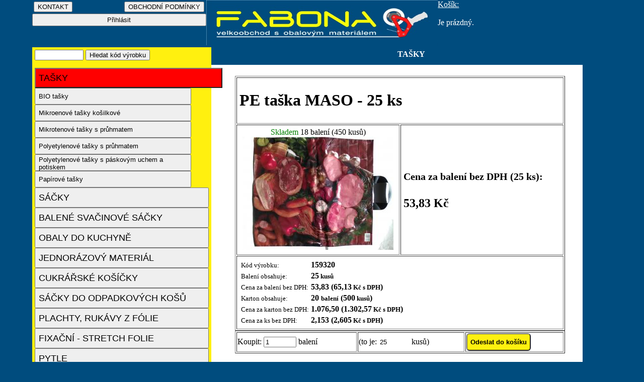

--- FILE ---
content_type: text/html; charset=UTF-8
request_url: https://www.obaly-nachod.cz/FABONA-obaly-produkt.php?nazev=pe-taska-sekt-25-ks&cislo=159320&a=1&id_kategorie=2&id_podkategorie1=&id_podkategorie2=&b=&c=
body_size: 4187
content:
<!DOCTYPE html>
<html lang="cs">
  <head>
    <title>FABONA-obaly-Náchod</title>
 <meta name="description" content="FABONA-obaly Náchod - velký výběr obalového materiálu pro firmy a domácnosti. Prodáváme tašky, sáčky, pytle, folie, jednorázové nádobí a další obaly. Rychlá expedice, kvalitní produkty a skvělé ceny. Objednejte online a nechte si doručit zboží až k vám domů!">
 <meta name="viewport" content="width=device-width, initial-scale=1">
    <meta http-equiv="content-type" content="text/html; charset=UTF-8">
    <meta name="robots" content="index, follow" />
    <meta name="author" content="Miroslav Celba" >
    <link rel="icon" href="https://www.obaly-nachod.cz/img/favicon.ico" type="image/x-icon">
    <link rel="icon" href="https://www.obaly-nachod.cz/img/favicon.png" type="image/png">

    <link rel="stylesheet"  type="text/css" media="screen and (max-width:529px)" href="mobil.css">
    <link rel="stylesheet"  type="text/css" media="screen and (min-width:530px) and (max-width:879px)" href="tablet.css">
    <link rel="stylesheet"  type="text/css" media="screen and (min-width:880px)" href="pc.css">

    <!-- Open Graph Meta Tags for social media -->
    <meta property="og:title" content="FABONA-obaly - Obalový materiál pro všechny potřeby">
    <meta property="og:description" content="Internetový obchod s obalovým materiálem, prodáváme tašky, sáčky, pytle, folie, jednorázové nádobí a další sortiment.">
    <meta property="og:image" content="https://www.obaly-nachod.cz/img/obrazek.jpg">
    <meta property="og:url" content="https://www.obaly-nachod.cz">
    <meta property="og:type" content="website">
  
  

  
  
  
  </head>


  
 





  

  
 
 
<body class="stranka">

<div class="horni">
 <a href="index.php"title="OBALOV&Eacute; MATERI&Aacute;LY">	<img src="logo_hlavni1.jpg" alt="OBALOV&Eacute; MATERI&Aacute;LY"  height = "50px" class="logo"  />	</a>	
 <div class="prihlaseni"> 
  




<table width="100%">
    <tr>
      
           <form action="FABONA-obaly-kontakt.php" method="GET">
             <td width="50%">      <input type="submit" value="KONTAKT"> </td>
            </form>
       
       
    <form action="FABONA-obaly-obchodni_podminky.php" method="GET">
             <td align="right">    <input type="submit" value="OBCHODNÍ PODMÍNKY">  </td>
            </form>
      
    </tr>
</table>


    <form action="FABONA-obaly-prihlaseni.php" method="GET">
        <input type="submit" value="Přihlásit" class="talc_odkazy">
    </form>



 
 </div>
 <div class="kosik">
 

<u>Košík: </u><br> 
        


<br>

Je prázdný. </div>   
 <div class="kategorie" >
 

 
                 <form  action="FABONA-obaly-kategorie.php" method="GET"> 
              
                  <input type="text" size="10" name="text">
                 <input type="submit" class="pismo2" value="Hledat kód výrobku">
                  <input type="hidden" name="odeslalhledattext" value="1"> 
                 <input type="hidden" name="odeslalhledat" value="1"> 
                 
               
                 </form>  </div>
 <div class="navigace_strom" >
 
 
 TAŠKY   
         
</div>        
 </div> 
 <div class="kategorie_vypis">   

<div class="categories">
                    <div class="category">
            <a href="FABONA-obaly-kategorie.php?nazev=tasky&id_kategorie=2&a=1">
                <button  class= " talc_kategorie_vybrana " >
                        
                    TAŠKY                </button>
            </a>

                            <div class="subcategories">
                                            <div class="subcategory">
                            <a href="FABONA-obaly-kategorie.php?nazev=bio-tasky&id_podkategorie1=135&id_kategorie=2&b=1">
                       
                                   
                                <button  class= " talc_podkategorie"  onMouseOver="this.className=' talc_podkategorie_vybrana'" onMouseOut="this.className='talc_podkategorie '" " >
                  
                                    BIO tašky                                </button>
                            </a>

                                                    </div>
                                            <div class="subcategory">
                            <a href="FABONA-obaly-kategorie.php?nazev=mikroenove-tasky&id_podkategorie1=3&id_kategorie=2&b=1">
                       
                                   
                                <button  class= " talc_podkategorie"  onMouseOver="this.className=' talc_podkategorie_vybrana'" onMouseOut="this.className='talc_podkategorie '" " >
                  
                                    Mikroenové tašky košilkové                                </button>
                            </a>

                                                    </div>
                                            <div class="subcategory">
                            <a href="FABONA-obaly-kategorie.php?nazev=mikrotenove-s-pruhmatem&id_podkategorie1=4&id_kategorie=2&b=1">
                       
                                   
                                <button  class= " talc_podkategorie"  onMouseOver="this.className=' talc_podkategorie_vybrana'" onMouseOut="this.className='talc_podkategorie '" " >
                  
                                    Mikrotenové tašky s průhmatem                                </button>
                            </a>

                                                    </div>
                                            <div class="subcategory">
                            <a href="FABONA-obaly-kategorie.php?nazev=polyetylenove-tasky&id_podkategorie1=5&id_kategorie=2&b=1">
                       
                                   
                                <button  class= " talc_podkategorie"  onMouseOver="this.className=' talc_podkategorie_vybrana'" onMouseOut="this.className='talc_podkategorie '" " >
                  
                                    Polyetylenové tašky s průhmatem                                </button>
                            </a>

                                                    </div>
                                            <div class="subcategory">
                            <a href="FABONA-obaly-kategorie.php?nazev=polyetylenove-tasky-s-potiskem&id_podkategorie1=6&id_kategorie=2&b=1">
                       
                                   
                                <button  class= " talc_podkategorie"  onMouseOver="this.className=' talc_podkategorie_vybrana'" onMouseOut="this.className='talc_podkategorie '" " >
                  
                                    Polyetylenové tašky s páskovým uchem a potiskem                                </button>
                            </a>

                                                    </div>
                                            <div class="subcategory">
                            <a href="FABONA-obaly-kategorie.php?nazev=papirove-tasky&id_podkategorie1=7&id_kategorie=2&b=1">
                       
                                   
                                <button  class= " talc_podkategorie"  onMouseOver="this.className=' talc_podkategorie_vybrana'" onMouseOut="this.className='talc_podkategorie '" " >
                  
                                    Papírové tašky                                </button>
                            </a>

                                                    </div>
                                    </div>
                    </div>
                    <div class="category">
            <a href="FABONA-obaly-kategorie.php?nazev=sacky&id_kategorie=8&a=1">
                <button  class= " talc_kategorie"  onMouseOver="this.className=' talc_kategorie_vybrana'" onMouseOut="this.className='talc_kategorie '" " >
                        
                    SÁČKY                </button>
            </a>

                    </div>
                    <div class="category">
            <a href="FABONA-obaly-kategorie.php?nazev=svacinove-sacky&id_kategorie=17&a=1">
                <button  class= " talc_kategorie"  onMouseOver="this.className=' talc_kategorie_vybrana'" onMouseOut="this.className='talc_kategorie '" " >
                        
                    BALENÉ SVAČINOVÉ SÁČKY                </button>
            </a>

                    </div>
                    <div class="category">
            <a href="FABONA-obaly-kategorie.php?nazev=obaly-do-kuchyne&id_kategorie=101&a=1">
                <button  class= " talc_kategorie"  onMouseOver="this.className=' talc_kategorie_vybrana'" onMouseOut="this.className='talc_kategorie '" " >
                        
                    OBALY DO KUCHYNĚ                </button>
            </a>

                    </div>
                    <div class="category">
            <a href="FABONA-obaly-kategorie.php?nazev=jednorazova-ochrana-odevu&id_kategorie=102&a=1">
                <button  class= " talc_kategorie"  onMouseOver="this.className=' talc_kategorie_vybrana'" onMouseOut="this.className='talc_kategorie '" " >
                        
                    JEDNORÁZOVÝ MATERIÁL                </button>
            </a>

                    </div>
                    <div class="category">
            <a href="FABONA-obaly-kategorie.php?nazev=cukrarske-kosicky&id_kategorie=19&a=1">
                <button  class= " talc_kategorie"  onMouseOver="this.className=' talc_kategorie_vybrana'" onMouseOut="this.className='talc_kategorie '" " >
                        
                    CUKRÁŘSKÉ KOŠÍČKY                </button>
            </a>

                    </div>
                    <div class="category">
            <a href="FABONA-obaly-kategorie.php?nazev=sacky-do-odpadkovych-kosu&id_kategorie=20&a=1">
                <button  class= " talc_kategorie"  onMouseOver="this.className=' talc_kategorie_vybrana'" onMouseOut="this.className='talc_kategorie '" " >
                        
                    SÁČKY DO ODPADKOVÝCH KOŠŮ                </button>
            </a>

                    </div>
                    <div class="category">
            <a href="FABONA-obaly-kategorie.php?nazev=plachty&id_kategorie=21&a=1">
                <button  class= " talc_kategorie"  onMouseOver="this.className=' talc_kategorie_vybrana'" onMouseOut="this.className='talc_kategorie '" " >
                        
                    PLACHTY, RUKÁVY Z FÓLIE                </button>
            </a>

                    </div>
                    <div class="category">
            <a href="FABONA-obaly-kategorie.php?nazev=fixacni-stretch-folie&id_kategorie=24&a=1">
                <button  class= " talc_kategorie"  onMouseOver="this.className=' talc_kategorie_vybrana'" onMouseOut="this.className='talc_kategorie '" " >
                        
                    FIXAČNÍ - STRETCH FOLIE                </button>
            </a>

                    </div>
                    <div class="category">
            <a href="FABONA-obaly-kategorie.php?nazev=pytle&id_kategorie=25&a=1">
                <button  class= " talc_kategorie"  onMouseOver="this.className=' talc_kategorie_vybrana'" onMouseOut="this.className='talc_kategorie '" " >
                        
                    PYTLE                </button>
            </a>

                    </div>
                    <div class="category">
            <a href="FABONA-obaly-kategorie.php?nazev=obaly-pro-obchod&id_kategorie=28&a=1">
                <button  class= " talc_kategorie"  onMouseOver="this.className=' talc_kategorie_vybrana'" onMouseOut="this.className='talc_kategorie '" " >
                        
                    OBALY PRO OBCHOD                </button>
            </a>

                    </div>
                    <div class="category">
            <a href="FABONA-obaly-kategorie.php?nazev=gumicky&id_kategorie=40&a=1">
                <button  class= " talc_kategorie"  onMouseOver="this.className=' talc_kategorie_vybrana'" onMouseOut="this.className='talc_kategorie '" " >
                        
                    GUMIČKY                </button>
            </a>

                    </div>
                    <div class="category">
            <a href="FABONA-obaly-kategorie.php?nazev=nadobi-na-obcerstveni&id_kategorie=44&a=1">
                <button  class= " talc_kategorie"  onMouseOver="this.className=' talc_kategorie_vybrana'" onMouseOut="this.className='talc_kategorie '" " >
                        
                    NÁDOBÍ NA OBČERSTVENÍ                </button>
            </a>

                    </div>
                    <div class="category">
            <a href="FABONA-obaly-kategorie.php?nazev=dekorace&id_kategorie=115&a=1">
                <button  class= " talc_kategorie"  onMouseOver="this.className=' talc_kategorie_vybrana'" onMouseOut="this.className='talc_kategorie '" " >
                        
                    DEKORACE                </button>
            </a>

                    </div>
                    <div class="category">
            <a href="FABONA-obaly-kategorie.php?nazev=vanicky-kelimky&id_kategorie=41&a=1">
                <button  class= " talc_kategorie"  onMouseOver="this.className=' talc_kategorie_vybrana'" onMouseOut="this.className='talc_kategorie '" " >
                        
                    VANIČKY, KBELÍKY, PODLOŽNÍ MISKY                </button>
            </a>

                    </div>
                    <div class="category">
            <a href="FABONA-obaly-kategorie.php?nazev=samolepici-pasky&id_kategorie=32&a=1">
                <button  class= " talc_kategorie"  onMouseOver="this.className=' talc_kategorie_vybrana'" onMouseOut="this.className='talc_kategorie '" " >
                        
                    SAMOLEPÍCÍ PÁSKY                </button>
            </a>

                    </div>
                    <div class="category">
            <a href="FABONA-obaly-kategorie.php?nazev=technicke-prostredky&id_kategorie=59&a=1">
                <button  class= " talc_kategorie"  onMouseOver="this.className=' talc_kategorie_vybrana'" onMouseOut="this.className='talc_kategorie '" " >
                        
                    TECHNICKÉ PROSTŘEDKY                </button>
            </a>

                    </div>
                    <div class="category">
            <a href="FABONA-obaly-kategorie.php?nazev=etikety&id_kategorie=51&a=1">
                <button  class= " talc_kategorie"  onMouseOver="this.className=' talc_kategorie_vybrana'" onMouseOut="this.className='talc_kategorie '" " >
                        
                    ETIKETY                </button>
            </a>

                    </div>
                    <div class="category">
            <a href="FABONA-obaly-kategorie.php?nazev=kotoucky-do-pokladen&id_kategorie=52&a=1">
                <button  class= " talc_kategorie"  onMouseOver="this.className=' talc_kategorie_vybrana'" onMouseOut="this.className='talc_kategorie '" " >
                        
                    KOTOUČKY DO POKLADEN                </button>
            </a>

                    </div>
                    <div class="category">
            <a href="FABONA-obaly-kategorie.php?nazev=hygiena&id_kategorie=55&a=1">
                <button  class= " talc_kategorie"  onMouseOver="this.className=' talc_kategorie_vybrana'" onMouseOut="this.className='talc_kategorie '" " >
                        
                    STOLOVÁNÍ                </button>
            </a>

                    </div>
                    <div class="category">
            <a href="FABONA-obaly-kategorie.php?nazev=hygiena&id_kategorie=142&a=1">
                <button  class= " talc_kategorie"  onMouseOver="this.className=' talc_kategorie_vybrana'" onMouseOut="this.className='talc_kategorie '" " >
                        
                    HYGIENA                </button>
            </a>

                    </div>
                    <div class="category">
            <a href="FABONA-obaly-kategorie.php?nazev=kancelarsky-papir&id_kategorie=145&a=1">
                <button  class= " talc_kategorie"  onMouseOver="this.className=' talc_kategorie_vybrana'" onMouseOut="this.className='talc_kategorie '" " >
                        
                    KANCELÁŘSKÝ PAPÍR                </button>
            </a>

                    </div>
                    <div class="category">
            <a href="FABONA-obaly-kategorie.php?nazev=svicky&id_kategorie=96&a=1">
                <button  class= " talc_kategorie"  onMouseOver="this.className=' talc_kategorie_vybrana'" onMouseOut="this.className='talc_kategorie '" " >
                        
                    SVÍČKY                </button>
            </a>

                    </div>
                    <div class="category">
            <a href="FABONA-obaly-kategorie.php?nazev=motouzy&id_kategorie=103&a=1">
                <button  class= " talc_kategorie"  onMouseOver="this.className=' talc_kategorie_vybrana'" onMouseOut="this.className='talc_kategorie '" " >
                        
                    MOTOUZY                </button>
            </a>

                    </div>
                    <div class="category">
            <a href="FABONA-obaly-kategorie.php?nazev=velikonocni-obaly&id_kategorie=65&a=1">
                <button  class= " talc_kategorie"  onMouseOver="this.className=' talc_kategorie_vybrana'" onMouseOut="this.className='talc_kategorie '" " >
                        
                    VELIKONOČNÍ OBALY                </button>
            </a>

                    </div>
                    <div class="category">
            <a href="FABONA-obaly-kategorie.php?nazev=mikulasske-obaly&id_kategorie=66&a=1">
                <button  class= " talc_kategorie"  onMouseOver="this.className=' talc_kategorie_vybrana'" onMouseOut="this.className='talc_kategorie '" " >
                        
                    MIKULÁŠSKÉ A VÁNOČNÍ OBALY                </button>
            </a>

                    </div>
    </div>



</div> 

<div class="telo">
   
   
<div class="vypis">   

            <p>
            <table border="1" width="95%" cellpadding="5">
                <tr>
                    <td colspan="2">
                        <h1>PE taška MASO - 25 ks</h1>
                    </td>
                </tr>
                <tr>
                    <td width="50%" align="center">
                                                    <font color="green">Skladem</font>
                            18 balení (450 kusů)                        <br>
                        
               <style>
        /* Základní styly pro obrázek */
        .thumbnail {
           
            cursor: pointer; /* Změna kurzoru na ruku při kliknutí */
        }

        /* Modální okno pro zobrazení většího obrázku */
        .modal {
            display: none;
            position: fixed;
            z-index: 1;
            left: 0;
            top: 0;
            width: 100%;
            height: 100%;
            background-color: rgba(0, 0, 0, 0.8); /* Poloprůhledné pozadí */
            padding-top: 60px;
            overflow-y: auto;
        }

        .modal-content {
            margin: auto;
            display: block;
            width: 80%;
            max-width: 700px;
        }

        /* Zavírací tlačítko */
        .close {
            position: absolute;
            top: 15px;
            right: 35px;
            color: #f1f1f1;
            font-size: 50px;
            font-weight: bold;
            cursor: pointer;
            
        }

        .close:hover,
        .close:focus {
            color: #bbb;
            text-decoration: none;
            cursor: pointer;
        }
    </style>    
    
       
    
       
                        

                      
                                                    <img src="./obrazky/159320/velky.jpg" alt="PE taška MASO - 25 ks" class="thumbnail" id="myImg">
                                            </td>
                    
        
<!-- Modální okno pro větší obrázek -->
<div id="myModal" class="modal">
    <span class="close" id="closeBtn">&times;</span>
    <img class="modal-content" id="img01">
</div>

<script>
// JavaScript pro zobrazení většího obrázku v modálním okně
var modal = document.getElementById("myModal");
var img = document.getElementById("myImg");
var modalImg = document.getElementById("img01");
var closeBtn = document.getElementById("closeBtn");

// Otevření modálního okna po kliknutí na obrázek
img.onclick = function() {
    modal.style.display = "block";
    modalImg.src = "./obrazky/159320/hlavni.jpg"; // Zde nastavíme cestu k většímu obrázku
}

// Zavření modálního okna po kliknutí na zavírací tlačítko
closeBtn.onclick = function() {
    modal.style.display = "none";
}
</script>            
                    
                    
                    <td>
                        <h2>
                            <small>Cena za balení bez DPH (25 ks):</small><br><br>
                            53,83 Kč
                        </h2>
                    </td>
                </tr>
                <tr>
                    <td colspan="2">
                        <table>
                            <tr>
                                                                <td><small>Kód výrobku:</small></td>
                                <td><b>159320</b></td>
                            </tr>
                            <tr>
                                <td>
                                  
                                        <small>Balení obsahuje:</small>
                                   
                                </td>
                                <td><b>25<small> kusů </small></b></td>
                            </tr>
                            <tr>
                                <td><small>Cena za balení bez DPH:</small></td>
                                <td><b>53,83 (65,13<small> Kč s DPH</small>)</b></td>
                            </tr>
                            <tr>
                                <td><small>Karton obsahuje:</small></td>
                                <td><b>20 <small>balení</small> (500<small> kusů</small>)</b></td>
                            </tr>
                            <tr>
                                <td><small>Cena za karton bez DPH:</small></td>
                                <td><b>1.076,50 (1.302,57<small> Kč s DPH</small>)</b></td>
                            </tr>
                            <tr>
                                <td><small>Cena za ks bez DPH:</small></td>
                                <td><b>2,153 (2,605<small> Kč s DPH</small>)</b></td>
                            </tr>
                        </table>
                    </td>
                </tr>
            </table>
            
            
        <script>
        // Funkce pro změnu hodnoty druhého pole na základě hodnoty v prvním poli a proměnné $min
        function zmenitDruhePole() {
            // Získáme hodnotu z prvního pole
            var prvniPole = parseFloat(document.getElementById("mnozstvi_baleni").value);
            
            // Získáme hodnotu proměnné $min z PHP
            var min = 25;  // PHP proměnná předaná do JavaScriptu
            
            // Pokud je hodnota v prvním poli platné číslo, provedeme výpočet
            if (!isNaN(prvniPole)) {
                var druhePole = prvniPole * min;
                document.getElementById("mnozstvi_kusu").value = druhePole.toFixed(0);  // Nastavíme hodnotu s 0 desetinnými místy
            } else {
                document.getElementById("mnozstvi_kusu").value = '';  // Pokud není platné číslo, vyprázdníme druhé pole
            }
        }
    </script>       


            <form action="FABONA-obaly-produkt.php" method="GET">
                <table border="1" width="95%">
                    <tr>
                        <td>Koupit:
                        <input type="text" size="6" id="mnozstvi_baleni" name="mnozstvi_baleni" oninput="zmenitDruhePole()" value="1" onfocus="this.value=''">
                       balení</td>
                        <td>
                                                            (to je: <input type="text" id="mnozstvi_kusu" name="mnozstvi_kusu" value="25" size="6" class="bez"/ readonly> kusů)
                                                    </td>
                        <td><input type="submit"  class="talc_objednat" value="Odeslat do košíku"></td>
                        <input type="hidden" name="cislo" value="159320">
                        <input type="hidden" name="nazev_produkt" value="PE taška MASO - 25 ks">
                        <input type="hidden" name="cena_produkt" value="53.825">
                        <input type="hidden" name="cena_kus" value="2.153">
                        <input type="hidden" name="min" value="25">
                        <input type="hidden" name="a" value="1">
                        <input type="hidden" name="id_kategorie" value="2">
                        <input type="hidden" name="id_podkategorie1" value="0">
                        <input type="hidden" name="id_podkategorie2" value="0">
                        <input type="hidden" name="odeslal_podkategorie" value="0">
                        <input type="hidden" name="b" value="">
                        <input type="hidden" name="c" value="">
                        <input type="hidden" name="rok" value="0">
                        <input type="hidden" name="archiv" value="0">
                        <input type="hidden" name="archiv1" value="">
                         <input type="hidden" name="prihlaseni" value="0">
                        <input type="hidden" name="odeslal_do_kosiku" value="1">
                    </tr>
                </table>
            </form>
            </p>
            





</div>
</div>   
 

 


    
 
<div class="paticka">

<hr>
<p align="center" style="margin: 0px">
<i><small><small>
Copyright &copy; 2014 FABONA, Celba M.
</small></small></i>
</p></div>




   
   </body>
</html>


--- FILE ---
content_type: text/css
request_url: https://www.obaly-nachod.cz/mobil.css
body_size: 548
content:
 

 
 
  .stranka{
  top:0px;
	width: 100%;
  margin-left: auto;
	margin-right: auto;
	  max-width:1050px;
       background: #004c7e; 
        
           
 } 



 


 .horni{

     width: 100%;
      max-width:1050px;   
    
     height:380px; 
     top:0px;
    
     background: #004c7e; 
     
}





.logo{
    
	width: 100%;
  height: 100px;
 


   background: #004c7e; 

   
  
    
} 
.obrazek{
    
	width: 100%;
  
    
}   


 .kosik{

	width: 100%;
  background: #004c7e; 
	height: 100px;
    padding-top:5px;
	 padding-bottom:5px;    
   color:white;
    
}
.prihlaseni{
   color:white;
	width:100%;
  background: #004c7e; 
   padding-top:5px; 
    padding-bottom:5px;
	 height: 90px;

    
} 

.kategorie{
text-align:left;
 	width:100%;
  height:30px;

font-weight: bolder;
   background: #fff00f;   

  
      padding-top:5px;
        padding-left:10px;
        padding-bottom:5px;
          
     border-color:#fff00f; 
  
   
} 


 

.navigace_strom{ 
font-weight: bolder;

 	width: 100%; 
    background: #004c7e; 
   height:30px;  
 text-align:left;
 color:white;
  padding-top:5px;
        padding-left:10px;
        padding-bottom:5px;    
}  

 




.telo{
	width: 100%;
  min-width:430px;
   background: white; 
  min-height:1200px;
    
   
   
} 

.kategorie_vypis {
   	width: 90%;

   
 
}




.vypis {
   	width: 100%;
      
     padding-top:10px; 
      padding-bottom:10px;
          
}

.talc_kategorie{
width:100%;
height:40px;
 font-size: large;
  text-align:left;
   font-size:small;



}

.detail{
width:100%;
height:100px;
 
  


}
.tabulka{

  font-size:small;
  


}

.talc_kategorie_vybrana{
width:108%;
height:40px;
 font-size: large;
  text-align:left;
  background:red;
  font-size:small;


}

.talc_podkategorie{
width:90%;
height:33px;
 text-align:left;
   font-size:small;




}
.talc_podkategorie_vybrana{

width:103%;
height:33px;
 text-align:left;
 background:red;

   font-size:small;


}

.talc_podkategorie1{
width:70%;
height:25px;
 text-align:left;
 
   font-size:small;



}
.talc_podkategorie1_vybrana{

width:80%;
height:25px;
 text-align:left;
 background:red;

   font-size:small;


}
.talc_odkazy{
width:90%;
 height:25px;

}

.talc_odkazy1{
width:100%;
 height:25px;

}

.paticka {

clear:both;

}

input:invalid {
    border: 2px solid red;
}

input:focus:invalid {
    background-color: #f8d7da; /* Jemné červené pozadí při zaostření */
}

.talc_objednat {
  height: 35px;
  background-color:#fff00f ;
  font-weight: bold;
  border-radius: 6px;
}

.talc_objednat:hover {
  cursor: pointer;
  background-color: rgb(255, 208, 0);
}




